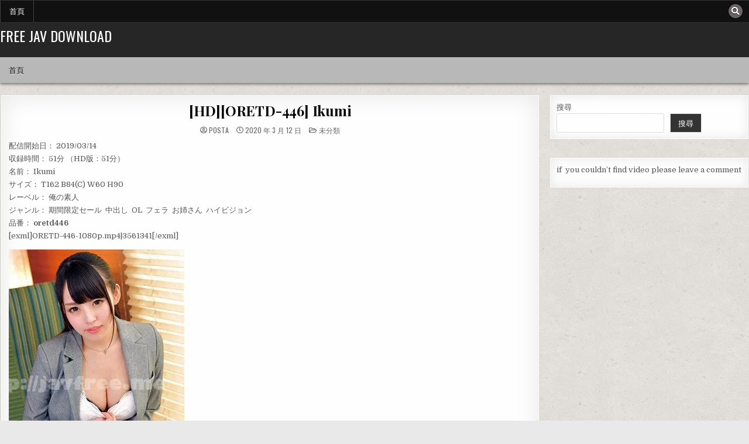

--- FILE ---
content_type: text/html; charset=UTF-8
request_url: http://javsod.com/hdoretd-446-ikumi/
body_size: 15916
content:
<!DOCTYPE html>
<html lang="zh-TW">
<head>
<meta charset="UTF-8">
<meta name="viewport" content="width=device-width, initial-scale=1.0">
<link rel="profile" href="http://gmpg.org/xfn/11">
<style id="jetpack-boost-critical-css">@media all{a,article,blockquote,body,div,em,form,h1,h3,header,html,i,img,label,li,nav,p,span,strong,ul{border:0;font-family:inherit;font-size:100%;font-style:inherit;font-weight:inherit;margin:0;outline:0;padding:0;vertical-align:baseline}html{font-family:sans-serif;font-size:62.5%;overflow-y:scroll;-webkit-text-size-adjust:100%;-ms-text-size-adjust:100%}body{background:#fff;line-height:1}article,header,nav{display:block}ul{list-style:none}blockquote:after,blockquote:before{content:"";content:none}blockquote{quotes:none}a{background-color:transparent}strong{font-weight:700}em,i{font-style:italic}button,input{color:inherit;font:inherit;margin:0}button{overflow:visible}button{text-transform:none}button,input[type=submit]{-webkit-appearance:button}input{line-height:normal}input[type=search]{-webkit-appearance:textfield;-moz-box-sizing:content-box;-webkit-box-sizing:content-box;box-sizing:content-box}input[type=search]::-webkit-search-cancel-button{-webkit-appearance:none}html{-webkit-box-sizing:border-box;-moz-box-sizing:border-box;box-sizing:border-box}*,::after,::before{-webkit-box-sizing:inherit;-moz-box-sizing:inherit;box-sizing:inherit}img{max-width:100%;height:197.717px}.simple-grid-clearfix:after,.simple-grid-clearfix:before{content:" ";display:table}.simple-grid-clearfix:after{clear:both}.screen-reader-text{border:0;clip:rect(1px,1px,1px,1px);-webkit-clip-path:inset(50%);clip-path:inset(50%);height:1px;width:1px;margin:-1px;overflow:hidden;padding:0;position:absolute!important;word-wrap:normal!important}.simple-grid-sr-only{border:0;clip:rect(1px,1px,1px,1px);-webkit-clip-path:inset(50%);clip-path:inset(50%);height:1px;width:1px;margin:-1px;overflow:hidden;padding:0;position:absolute!important;word-wrap:normal!important}body{background:#e9e9e9;font:normal normal 13px Domine,Arial,Helvetica,sans-serif;line-height:1.6;margin:0;padding:0}body,button,input{color:#555}button,input{font-family:inherit;font-size:inherit}button{max-width:100%}a{color:#666;text-decoration:none}h1{font:normal bold 32px"Playfair Display",Arial,sans-serif}h3{font:normal bold 24px"Playfair Display",Arial,sans-serif}h1,h3{clear:both;line-height:1;margin:.6em 0}h1,h3{color:#111}h1 a,h3 a{font-weight:inherit}p{margin-bottom:.7em}blockquote{font-size:150%;position:relative;border-left:none;text-align:center;padding:0 20px;margin:10px 0}blockquote:before{width:100%;text-align:right;position:relative;left:-20px;display:inline-block;-moz-transform:rotate(180deg);-webkit-transform:rotate(180deg);-o-transform:rotate(180deg);-ms-transform:rotate(180deg);transform:rotate(180deg);padding:8px 8px 8px 8px}blockquote:after{text-align:right;width:100%;position:relative;top:6px;right:-20px;display:inline-block;padding:8px}blockquote:after,blockquote:before{content:"";font-family:"Font Awesome 5 Free";font-weight:900;text-decoration:none;vertical-align:top;-moz-osx-font-smoothing:grayscale;-webkit-font-smoothing:antialiased;display:inline-block;font-style:normal;font-variant:normal;text-rendering:auto;font-size:1.2em;line-height:1;color:#ddd}blockquote p{margin:0!important;font-family:inherit;line-height:1.7}ul{margin:0 0 1.5em 2em}ul{list-style:disc}img{height:auto;max-width:100%}img{max-width:100%;height:auto}button,input{font-size:100%;margin:0;vertical-align:baseline}button,input[type=submit]{border:1px solid #e6e6e6;-webkit-border-radius:0;-moz-border-radius:0;border-radius:0;background:#333;color:#fff;-webkit-appearance:button;font:normal normal 13px Oswald,Arial,Helvetica,sans-serif;line-height:1;padding:.7em 1em .7em;text-transform:uppercase}input[type=search]{-webkit-appearance:textfield;box-sizing:content-box}input[type=search]{color:#666;border:1px solid #ddd;-webkit-border-radius:3px;-moz-border-radius:3px;border-radius:3px}input[type=search]{padding:5px}.simple-grid-outer-wrapper:after,.simple-grid-outer-wrapper:before{content:" ";display:table}.simple-grid-outer-wrapper:after{clear:both}.simple-grid-outer-wrapper{position:relative;max-width:1450px;width:100%;margin:0 auto;padding:0}.simple-grid-container:after,.simple-grid-container:before{content:" ";display:table}.simple-grid-container:after{clear:both}#simple-grid-wrapper{position:relative;margin:0 auto}.simple-grid-content-wrapper{position:relative;padding:0;word-wrap:break-word;display:-webkit-box;display:-webkit-flex;display:-ms-flexbox;display:flex;-webkit-box-orient:horizontal;-webkit-box-direction:normal;-webkit-flex-direction:row;-ms-flex-direction:row;flex-direction:row;-webkit-box-pack:justify;-webkit-justify-content:space-between;-ms-flex-pack:justify;justify-content:space-between;-webkit-box-align:stretch;-webkit-align-items:stretch;-ms-flex-align:stretch;align-items:stretch;-webkit-flex-wrap:wrap;-ms-flex-wrap:wrap;flex-wrap:wrap;-webkit-align-content:stretch;-ms-flex-line-pack:stretch;align-content:stretch}.simple-grid-main-wrapper{position:relative;width:72%;margin:0;padding:0;float:left;word-wrap:break-word;overflow:hidden;-webkit-box-flex:0;-webkit-flex:0 0 72%;-moz-box-flex:0;-ms-flex:0 0 72%;flex:0 0 72%;max-width:72%;-webkit-box-ordinal-group:1;-webkit-order:0;-moz-box-ordinal-group:1;-ms-flex-order:0;order:0}.simple-grid-sidebar-one-wrapper{position:relative;width:27.8%;margin:0;padding:0;float:left;word-wrap:break-word;overflow:hidden;-webkit-box-flex:0;-webkit-flex:0 0 27.8%;-moz-box-flex:0;-ms-flex:0 0 27.8%;flex:0 0 27.8%;max-width:27.8%;-webkit-box-ordinal-group:2;-webkit-order:1;-moz-box-ordinal-group:2;-ms-flex-order:1;order:1}.simple-grid-main-wrapper-inside{padding:20px 0 20px 0}.simple-grid-sidebar-one-wrapper-inside{padding:20px 0 20px 15px}.simple-grid-layout-c-s1 .simple-grid-main-wrapper{width:72%;-webkit-box-flex:0;-webkit-flex:0 0 72%;-ms-flex:0 0 72%;flex:0 0 72%;max-width:72%;-webkit-box-ordinal-group:1;-webkit-order:0;-ms-flex-order:0;order:0}.simple-grid-layout-c-s1 .simple-grid-sidebar-one-wrapper{width:27.8%;-webkit-box-flex:0;-webkit-flex:0 0 27.8%;-ms-flex:0 0 27.8%;flex:0 0 27.8%;max-width:27.8%;-webkit-box-ordinal-group:2;-webkit-order:1;-ms-flex-order:1;order:1}.simple-grid-layout-c-s1 .simple-grid-main-wrapper-inside{padding:20px 0 20px 0}.simple-grid-layout-c-s1 .simple-grid-sidebar-one-wrapper-inside{padding:20px 0 20px 15px}@media only screen and (max-width:1276px){.simple-grid-outer-wrapper{width:98%}}@media only screen and (max-width:960px){.simple-grid-outer-wrapper{width:95%}.simple-grid-main-wrapper{width:100%;float:none;-webkit-box-flex:0;-webkit-flex:0 0 100%;-ms-flex:0 0 100%;flex:0 0 100%;max-width:100%;-webkit-box-ordinal-group:1;-webkit-order:0;-ms-flex-order:0;order:0}.simple-grid-sidebar-one-wrapper{width:100%;float:none;-webkit-box-flex:0;-webkit-flex:0 0 100%;-ms-flex:0 0 100%;flex:0 0 100%;max-width:100%;-webkit-box-ordinal-group:2;-webkit-order:1;-ms-flex-order:1;order:1}.simple-grid-layout-c-s1 .simple-grid-main-wrapper{width:100%;float:none;-webkit-box-flex:0;-webkit-flex:0 0 100%;-ms-flex:0 0 100%;flex:0 0 100%;max-width:100%;-webkit-box-ordinal-group:1;-webkit-order:0;-ms-flex-order:0;order:0}.simple-grid-layout-c-s1 .simple-grid-sidebar-one-wrapper{width:100%;float:none;-webkit-box-flex:0;-webkit-flex:0 0 100%;-ms-flex:0 0 100%;flex:0 0 100%;max-width:100%;-webkit-box-ordinal-group:2;-webkit-order:1;-ms-flex-order:1;order:1}.simple-grid-main-wrapper-inside{padding:20px 0 20px 0!important}.simple-grid-sidebar-one-wrapper-inside{padding:20px 0 20px 0!important}}.simple-grid-site-header{clear:both;margin:0 auto 0;padding:0;border-bottom:none!important;position:relative;z-index:50}.simple-grid-head-content{margin:0 auto;padding:0;position:relative;z-index:98}.simple-grid-header-inside{background:#262626}.simple-grid-header-inside-content{padding:10px}.simple-grid-layout-type-full .simple-grid-header-inside-content{padding-left:0!important;padding-right:0!important}.simple-grid-header-inside-container{display:-webkit-box;display:-webkit-flex;display:-moz-box;display:-ms-flexbox;display:flex;-webkit-box-orient:horizontal;-webkit-box-direction:normal;-webkit-flex-direction:row;-moz-box-orient:horizontal;-moz-box-direction:normal;-ms-flex-direction:row;flex-direction:row;-webkit-box-pack:justify;-webkit-justify-content:space-between;-moz-box-pack:justify;-ms-flex-pack:justify;justify-content:space-between;-webkit-box-align:stretch;-webkit-align-items:stretch;-moz-box-align:stretch;-ms-flex-align:stretch;align-items:stretch;-webkit-flex-wrap:wrap;-ms-flex-wrap:wrap;flex-wrap:wrap;-webkit-align-content:stretch;-ms-flex-line-pack:stretch;align-content:stretch}.simple-grid-logo{float:left;width:40%;-webkit-box-flex:0;-webkit-flex:0 0 40%;-moz-box-flex:0;-ms-flex:0 0 40%;flex:0 0 40%;max-width:40%;-webkit-box-ordinal-group:1;-webkit-order:0;-moz-box-ordinal-group:1;-ms-flex-order:0;order:0;margin:0;text-align:left}.simple-grid-header-banner{float:left;width:59.2%;-webkit-box-flex:0;-webkit-flex:0 0 59.2%;-moz-box-flex:0;-ms-flex:0 0 59.2%;flex:0 0 59.2%;max-width:59.2%;-webkit-box-ordinal-group:2;-webkit-order:1;-moz-box-ordinal-group:2;-ms-flex-order:1;order:1;margin:0;text-align:right}@media only screen and (max-width:1112px){.simple-grid-logo{float:none;width:100%;-webkit-box-flex:0;-webkit-flex:0 0 100%;-moz-box-flex:0;-ms-flex:0 0 100%;flex:0 0 100%;max-width:100%;-webkit-box-ordinal-group:1;-webkit-order:0;-moz-box-ordinal-group:1;-ms-flex-order:0;order:0;text-align:center}.simple-grid-header-banner{float:none;width:100%;-webkit-box-flex:0;-webkit-flex:0 0 100%;-moz-box-flex:0;-ms-flex:0 0 100%;flex:0 0 100%;max-width:100%;-webkit-box-ordinal-group:2;-webkit-order:1;-moz-box-ordinal-group:2;-ms-flex-order:1;order:1;margin:10px 0 0 0;text-align:center}}.simple-grid-site-title{font:normal normal 24px Oswald,Arial,Helvetica,sans-serif;margin:0 0 15px 0;line-height:1!important;color:#fff;text-transform:uppercase}.simple-grid-site-title a{color:#fff;text-decoration:none}.simple-grid-site-description{font:normal normal 12px Oswald,Arial,Helvetica,sans-serif;line-height:1!important;color:#fff;margin:0;text-transform:uppercase}.simple-grid-primary-menu-container-inside{position:relative}.simple-grid-nav-primary:before{content:" ";display:table}.simple-grid-nav-primary:after{clear:both;content:" ";display:table}.simple-grid-nav-primary{float:none;background:#b8b8b8;-webkit-box-shadow:0 2px 5px rgba(0,0,0,.5);-moz-box-shadow:0 2px 5px rgba(0,0,0,.5);box-shadow:0 2px 5px rgba(0,0,0,.5);border-top:1px solid #c5c5c5}.simple-grid-primary-nav-menu{line-height:1;margin:0;padding:0;width:100%;list-style:none;list-style-type:none}.simple-grid-primary-nav-menu li{border-width:0;display:inline-block;margin:0;padding-bottom:0;text-align:left;float:left}.simple-grid-primary-nav-menu a{border:none;color:#000;text-shadow:0 1px 0#fff;display:block;padding:15px;position:relative}.simple-grid-primary-nav-menu a{font:normal normal 13px"Patua One",Arial,Helvetica,sans-serif;line-height:1}.simple-grid-primary-nav-menu>li>a{text-transform:uppercase}.simple-grid-primary-responsive-menu-icon{display:none;margin:0;text-align:left;padding:6px 10px;border:none;background:0 0;text-shadow:inherit;font:normal normal 13px"Patua One",Arial,Helvetica,sans-serif;line-height:24px;text-transform:uppercase;-webkit-border-radius:0;-moz-border-radius:0;border-radius:0;color:#000}.simple-grid-primary-responsive-menu-icon::before{content:"";font-family:"Font Awesome 5 Free";font-size:24px;font-weight:900;text-decoration:none;vertical-align:top;-moz-osx-font-smoothing:grayscale;-webkit-font-smoothing:antialiased;display:inline-block;font-style:normal;font-variant:normal;text-rendering:auto;line-height:1;color:#000;margin:0 6px 0 0}.simple-grid-primary-nav-menu>li>a{border-left:1px solid #eee}.simple-grid-primary-nav-menu>li>a{border-right:1px solid #888}.simple-grid-primary-nav-menu>li:first-of-type>a{border-left:0 solid #eee}.simple-grid-primary-nav-menu>li:last-of-type>a{border-right:0px solid #888}@media only screen and (max-width:1112px){.simple-grid-primary-mobile-menu-active #simple-grid-primary-navigation{margin-left:0;margin-right:0}.simple-grid-primary-mobile-menu-active .simple-grid-primary-nav-menu li{float:none}.simple-grid-primary-mobile-menu-active .simple-grid-primary-nav-menu{text-align:center}.simple-grid-primary-mobile-menu-active .simple-grid-primary-responsive-menu-icon{display:block}}.simple-grid-secondary-menu-container-inside{position:relative}.simple-grid-nav-secondary:before{content:" ";display:table}.simple-grid-nav-secondary:after{clear:both;content:" ";display:table}.simple-grid-nav-secondary{float:none;background:#111;border-top:1px solid #333;border-bottom:1px solid #333}.simple-grid-secondary-nav-menu{line-height:1;margin:0;padding:0;width:100%;list-style:none;list-style-type:none}.simple-grid-secondary-nav-menu li{border-width:0;display:inline-block;margin:0;padding-bottom:0;text-align:left;float:left}.simple-grid-secondary-nav-menu a{border:none;color:#fff;text-shadow:0 1px 0#000;display:block;padding:12px 15px;position:relative}.simple-grid-secondary-nav-menu a{font:normal normal 13px"Patua One",Arial,Helvetica,sans-serif;line-height:1}.simple-grid-secondary-nav-menu>li>a{text-transform:uppercase}.simple-grid-secondary-responsive-menu-icon{display:none;margin:0;text-align:left;padding:8px 10px;border:none;background:0 0;text-shadow:inherit;font:normal normal 13px"Patua One",Arial,Helvetica,sans-serif;line-height:18px;text-transform:uppercase;-webkit-border-radius:0;-moz-border-radius:0;border-radius:0;color:#fff}.simple-grid-secondary-responsive-menu-icon::before{content:"";font-family:"Font Awesome 5 Free";font-size:18px;font-weight:900;text-decoration:none;vertical-align:top;-moz-osx-font-smoothing:grayscale;-webkit-font-smoothing:antialiased;display:inline-block;font-style:normal;font-variant:normal;text-rendering:auto;line-height:1;color:#fff;margin:0 6px 0 0}.simple-grid-secondary-nav-menu>li>a{border-right:1px solid #444}.simple-grid-secondary-nav-menu>li:first-child>a{border-left:1px solid #444}@media only screen and (max-width:1112px){.simple-grid-secondary-mobile-menu-active #simple-grid-secondary-navigation{margin-left:0;margin-right:0}.simple-grid-secondary-mobile-menu-active .simple-grid-secondary-nav-menu li{float:none}.simple-grid-secondary-mobile-menu-active .simple-grid-secondary-nav-menu{text-align:center}.simple-grid-secondary-mobile-menu-active .simple-grid-secondary-responsive-menu-icon{display:block}}.simple-grid-post-singular{position:relative;padding:0!important;margin:0 0 20px 0!important;word-break:normal;word-wrap:break-word;overflow:hidden}.simple-grid-entry-meta-single{margin:10px 0 0 0;text-align:center;color:#666;font:normal normal 12px Oswald,Arial,Helvetica,sans-serif;text-transform:uppercase;line-height:1}.simple-grid-entry-meta-single a{color:#666}.simple-grid-entry-meta-single i{vertical-align:top}.simple-grid-entry-meta-single-cats{margin:0 10px 0 0;display:inline-block}.simple-grid-entry-meta-single-author{margin:0 10px 0 0;display:inline-block}.simple-grid-entry-meta-single-author span.author.vcard{display:inline-block}.simple-grid-entry-meta-single-author a{display:inline-block}.simple-grid-entry-meta-single-date{margin:0 10px 0 0;display:inline-block}.simple-grid-entry-meta-single-comments{margin:0 10px 0 0;display:inline-block}.simple-grid-entry-meta-single-comments a{display:inline-block}.simple-grid-entry-meta-single>span:last-child{margin-right:0}.entry-header{text-shadow:0 1px 0#fff;margin:0 0 10px 0;text-align:center}.entry-header-inside{padding:0}.entry-title{position:relative;font:normal bold 24px"Playfair Display",Arial,Helvetica,sans-serif;color:#000;margin:0 0 15px 0;line-height:1.1;text-align:center;letter-spacing:-.2px;text-transform:none}.entry-title a{color:#000}.entry-content{position:relative;margin:10px 0;line-height:1.7}.entry-content p{margin-bottom:12px}.entry-content p:last-child{margin-bottom:0}.entry-content a{text-decoration:none;color:#409bd4}@media only screen and (max-width:360px){.entry-content{margin-top:5px}}.comment-respond #cancel-comment-reply-link{font-size:14px;font-weight:400;margin-left:1em}.comments-area .comment-reply-title a{color:#000}.simple-grid-sidebar-widget-areas .widget{position:relative;padding:0;margin-bottom:30px;word-break:normal;word-wrap:break-word;overflow:hidden}.simple-grid-widget-box{padding:0;background:#fff;border:1px solid #ddd;-webkit-box-shadow:0 0 20px rgba(0,0,0,.1) inset;-moz-box-shadow:0 0 20px rgba(0,0,0,.1) inset;box-shadow:0 0 20px rgba(0,0,0,.1) inset}.simple-grid-widget-box-inside{position:relative;border:1px solid #fff;padding:10px}.simple-grid-search-form{position:relative}.simple-grid-search-form input{-webkit-box-sizing:border-box;-moz-box-sizing:border-box;box-sizing:border-box}input.simple-grid-search-field{padding:8px 10px;line-height:1;font-size:inherit}input.simple-grid-search-submit{padding:8px 10px;line-height:1;font-size:inherit}.simple-grid-search-overlay{height:100%;width:100%;display:none;position:fixed;z-index:100000;top:0;left:0;background-color:#000;background-color:rgba(0,0,0,.9)}.simple-grid-search-overlay-content{position:relative;top:46%;width:80%;text-align:center;margin-top:30px;margin:auto}.simple-grid-search-overlay .simple-grid-search-closebtn{position:absolute;bottom:20px;right:45px;font-size:60px;color:#fff}.simple-grid-search-overlay button{background:0 0!important;text-shadow:none!important;border:none!important;padding:0!important}.simple-grid-search-overlay-content .simple-grid-search-form{max-width:600px;width:95%;margin:0 auto}.simple-grid-search-overlay-content input.simple-grid-search-field{padding:10px;-webkit-border-radius:0;-moz-border-radius:0;border-radius:0}.simple-grid-search-overlay-content input.simple-grid-search-submit{border:none}input.simple-grid-search-field{border-radius:0;width:100%;border:1px solid #ddd;height:35px}input.simple-grid-search-submit{border-radius:0;position:absolute;top:0;right:0;height:35px;font-family:"Font Awesome 5 Free"!important;font-size:inherit;font-weight:900!important}.simple-grid-social-icons{position:absolute;right:10px;top:6px}.simple-grid-social-icons a{background:#111;color:#fff;margin-right:1px;margin-bottom:3px;font-size:14px!important;line-height:14px!important;display:inline-block;background:0 0;padding:5px;width:24px;height:24px;text-align:center;opacity:1;-webkit-box-shadow:0 0 2px 0#000;-moz-box-shadow:0 0 2px 0#000;box-shadow:0 0 2px 0#000;text-shadow:0 1px 0#000;-webkit-border-radius:50%;-moz-border-radius:50%;border-radius:50%}.simple-grid-social-icons a.simple-grid-social-icon-search{background:#696565;color:#fff}@media only screen and (max-width:1112px){.simple-grid-social-icons{top:4px}}@media only screen and (max-width:560px){.simple-grid-social-icons a{font-size:12px!important;line-height:12px!important;padding:4px;width:20px;height:20px}.simple-grid-social-icons{top:6px;padding-left:80px}}@media only screen and (max-width:400px){.simple-grid-social-icons a{display:none}.simple-grid-social-icons a:nth-last-of-type(-n+8){display:inline-block}}.simple-grid-scroll-top{background:#000;color:#fff;border:1px solid #000;display:block;width:30px;height:30px;opacity:.4;position:fixed;bottom:20px;right:20px;z-index:200;-webkit-border-radius:50%;-moz-border-radius:50%;border-radius:50%;font-size:14px;line-height:1;padding:7px;text-shadow:0 1px 0#000}.simple-grid-box{padding:0;background:#fff;border:1px solid #ddd;-webkit-box-shadow:0 0 40px rgba(0,0,0,.1) inset;-moz-box-shadow:0 0 40px rgba(0,0,0,.1) inset;box-shadow:0 0 40px rgba(0,0,0,.1) inset}.simple-grid-box-inside{position:relative;border:1px solid #fff;padding:12px}}@media all{.far,.fas{-moz-osx-font-smoothing:grayscale;-webkit-font-smoothing:antialiased;display:inline-block;font-style:normal;font-variant:normal;text-rendering:auto;line-height:1}.fa-arrow-up:before{content:""}.fa-clock:before{content:""}.fa-comments:before{content:""}.fa-folder-open:before{content:""}.fa-search:before{content:""}.fa-user-circle:before{content:""}@font-face{font-family:"Font Awesome 5 Free";font-style:normal;font-weight:400;font-display:auto}.far{font-weight:400}@font-face{font-family:"Font Awesome 5 Free";font-style:normal;font-weight:900;font-display:auto}.far,.fas{font-family:"Font Awesome 5 Free"}.fas{font-weight:900}}@media all{@charset "UTF-8";ul{box-sizing:border-box}.wp-block-search__button{margin-left:10px;word-break:normal}:where(.wp-block-search__button){border:1px solid #ccc;padding:6px 10px}.wp-block-search__inside-wrapper{display:flex;flex:auto;flex-wrap:nowrap;max-width:100%}.wp-block-search__label{width:100%}.wp-block-search__input{-webkit-appearance:initial;appearance:none;border:1px solid #949494;flex-grow:1;margin-left:0;margin-right:0;min-width:3rem;padding:8px;text-decoration:unset!important}.entry-content{counter-reset:footnotes}.screen-reader-text{clip:rect(1px,1px,1px,1px);word-wrap:normal!important;border:0;-webkit-clip-path:inset(50%);clip-path:inset(50%);height:1px;margin:-1px;overflow:hidden;padding:0;position:absolute;width:1px}}@media all{@charset "UTF-8";#jp-relatedposts{clear:both;display:none;margin:1em 0;padding-top:1em;position:relative}.jp-relatedposts:after{clear:both;content:"";display:block}#jp-relatedposts h3.jp-relatedposts-headline{display:inline-block;float:left;font-family:inherit;font-size:9pt;font-weight:700;margin:0 0 1em}#jp-relatedposts h3.jp-relatedposts-headline em:before{border-top:1px solid #dcdcde;border-top:1px solid rgba(0,0,0,.2);content:"";display:block;margin-bottom:1em;min-width:30px;width:100%}#jp-relatedposts h3.jp-relatedposts-headline em{font-style:normal;font-weight:700}.screen-reader-text{clip:rect(1px,1px,1px,1px);word-wrap:normal!important;border:0;-webkit-clip-path:inset(50%);clip-path:inset(50%);height:1px;margin:-1px;overflow:hidden;padding:0;position:absolute!important;width:1px}}</style><title>[HD][ORETD-446] Ikumi &#8211; Free JAV Download</title>
<meta name='robots' content='max-image-preview:large' />
<link rel='dns-prefetch' href='//stats.wp.com' />
<link rel='dns-prefetch' href='//fonts.googleapis.com' />
<link rel='dns-prefetch' href='//i0.wp.com' />
<link rel='dns-prefetch' href='//c0.wp.com' />
<link rel="alternate" type="application/rss+xml" title="訂閱《Free JAV Download》&raquo; 資訊提供" href="http://javsod.com/feed/" />
<link rel="alternate" type="application/rss+xml" title="訂閱《Free JAV Download》&raquo; 留言的資訊提供" href="http://javsod.com/comments/feed/" />
<link rel="alternate" title="oEmbed (JSON)" type="application/json+oembed" href="http://javsod.com/wp-json/oembed/1.0/embed?url=http%3A%2F%2Fjavsod.com%2Fhdoretd-446-ikumi%2F" />
<link rel="alternate" title="oEmbed (XML)" type="text/xml+oembed" href="http://javsod.com/wp-json/oembed/1.0/embed?url=http%3A%2F%2Fjavsod.com%2Fhdoretd-446-ikumi%2F&#038;format=xml" />
<style id='wp-img-auto-sizes-contain-inline-css' type='text/css'>
img:is([sizes=auto i],[sizes^="auto," i]){contain-intrinsic-size:3000px 1500px}
/*# sourceURL=wp-img-auto-sizes-contain-inline-css */
</style>
<style id='wp-emoji-styles-inline-css' type='text/css'>

	img.wp-smiley, img.emoji {
		display: inline !important;
		border: none !important;
		box-shadow: none !important;
		height: 1em !important;
		width: 1em !important;
		margin: 0 0.07em !important;
		vertical-align: -0.1em !important;
		background: none !important;
		padding: 0 !important;
	}
/*# sourceURL=wp-emoji-styles-inline-css */
</style>
<style id='wp-block-library-inline-css' type='text/css'>
:root{--wp-block-synced-color:#7a00df;--wp-block-synced-color--rgb:122,0,223;--wp-bound-block-color:var(--wp-block-synced-color);--wp-editor-canvas-background:#ddd;--wp-admin-theme-color:#007cba;--wp-admin-theme-color--rgb:0,124,186;--wp-admin-theme-color-darker-10:#006ba1;--wp-admin-theme-color-darker-10--rgb:0,107,160.5;--wp-admin-theme-color-darker-20:#005a87;--wp-admin-theme-color-darker-20--rgb:0,90,135;--wp-admin-border-width-focus:2px}@media (min-resolution:192dpi){:root{--wp-admin-border-width-focus:1.5px}}.wp-element-button{cursor:pointer}:root .has-very-light-gray-background-color{background-color:#eee}:root .has-very-dark-gray-background-color{background-color:#313131}:root .has-very-light-gray-color{color:#eee}:root .has-very-dark-gray-color{color:#313131}:root .has-vivid-green-cyan-to-vivid-cyan-blue-gradient-background{background:linear-gradient(135deg,#00d084,#0693e3)}:root .has-purple-crush-gradient-background{background:linear-gradient(135deg,#34e2e4,#4721fb 50%,#ab1dfe)}:root .has-hazy-dawn-gradient-background{background:linear-gradient(135deg,#faaca8,#dad0ec)}:root .has-subdued-olive-gradient-background{background:linear-gradient(135deg,#fafae1,#67a671)}:root .has-atomic-cream-gradient-background{background:linear-gradient(135deg,#fdd79a,#004a59)}:root .has-nightshade-gradient-background{background:linear-gradient(135deg,#330968,#31cdcf)}:root .has-midnight-gradient-background{background:linear-gradient(135deg,#020381,#2874fc)}:root{--wp--preset--font-size--normal:16px;--wp--preset--font-size--huge:42px}.has-regular-font-size{font-size:1em}.has-larger-font-size{font-size:2.625em}.has-normal-font-size{font-size:var(--wp--preset--font-size--normal)}.has-huge-font-size{font-size:var(--wp--preset--font-size--huge)}.has-text-align-center{text-align:center}.has-text-align-left{text-align:left}.has-text-align-right{text-align:right}.has-fit-text{white-space:nowrap!important}#end-resizable-editor-section{display:none}.aligncenter{clear:both}.items-justified-left{justify-content:flex-start}.items-justified-center{justify-content:center}.items-justified-right{justify-content:flex-end}.items-justified-space-between{justify-content:space-between}.screen-reader-text{border:0;clip-path:inset(50%);height:1px;margin:-1px;overflow:hidden;padding:0;position:absolute;width:1px;word-wrap:normal!important}.screen-reader-text:focus{background-color:#ddd;clip-path:none;color:#444;display:block;font-size:1em;height:auto;left:5px;line-height:normal;padding:15px 23px 14px;text-decoration:none;top:5px;width:auto;z-index:100000}html :where(.has-border-color){border-style:solid}html :where([style*=border-top-color]){border-top-style:solid}html :where([style*=border-right-color]){border-right-style:solid}html :where([style*=border-bottom-color]){border-bottom-style:solid}html :where([style*=border-left-color]){border-left-style:solid}html :where([style*=border-width]){border-style:solid}html :where([style*=border-top-width]){border-top-style:solid}html :where([style*=border-right-width]){border-right-style:solid}html :where([style*=border-bottom-width]){border-bottom-style:solid}html :where([style*=border-left-width]){border-left-style:solid}html :where(img[class*=wp-image-]){height:auto;max-width:100%}:where(figure){margin:0 0 1em}html :where(.is-position-sticky){--wp-admin--admin-bar--position-offset:var(--wp-admin--admin-bar--height,0px)}@media screen and (max-width:600px){html :where(.is-position-sticky){--wp-admin--admin-bar--position-offset:0px}}

/*# sourceURL=wp-block-library-inline-css */
</style><style id='wp-block-search-inline-css' type='text/css'>
.wp-block-search__button{margin-left:10px;word-break:normal}.wp-block-search__button.has-icon{line-height:0}.wp-block-search__button svg{height:1.25em;min-height:24px;min-width:24px;width:1.25em;fill:currentColor;vertical-align:text-bottom}:where(.wp-block-search__button){border:1px solid #ccc;padding:6px 10px}.wp-block-search__inside-wrapper{display:flex;flex:auto;flex-wrap:nowrap;max-width:100%}.wp-block-search__label{width:100%}.wp-block-search.wp-block-search__button-only .wp-block-search__button{box-sizing:border-box;display:flex;flex-shrink:0;justify-content:center;margin-left:0;max-width:100%}.wp-block-search.wp-block-search__button-only .wp-block-search__inside-wrapper{min-width:0!important;transition-property:width}.wp-block-search.wp-block-search__button-only .wp-block-search__input{flex-basis:100%;transition-duration:.3s}.wp-block-search.wp-block-search__button-only.wp-block-search__searchfield-hidden,.wp-block-search.wp-block-search__button-only.wp-block-search__searchfield-hidden .wp-block-search__inside-wrapper{overflow:hidden}.wp-block-search.wp-block-search__button-only.wp-block-search__searchfield-hidden .wp-block-search__input{border-left-width:0!important;border-right-width:0!important;flex-basis:0;flex-grow:0;margin:0;min-width:0!important;padding-left:0!important;padding-right:0!important;width:0!important}:where(.wp-block-search__input){appearance:none;border:1px solid #949494;flex-grow:1;font-family:inherit;font-size:inherit;font-style:inherit;font-weight:inherit;letter-spacing:inherit;line-height:inherit;margin-left:0;margin-right:0;min-width:3rem;padding:8px;text-decoration:unset!important;text-transform:inherit}:where(.wp-block-search__button-inside .wp-block-search__inside-wrapper){background-color:#fff;border:1px solid #949494;box-sizing:border-box;padding:4px}:where(.wp-block-search__button-inside .wp-block-search__inside-wrapper) .wp-block-search__input{border:none;border-radius:0;padding:0 4px}:where(.wp-block-search__button-inside .wp-block-search__inside-wrapper) .wp-block-search__input:focus{outline:none}:where(.wp-block-search__button-inside .wp-block-search__inside-wrapper) :where(.wp-block-search__button){padding:4px 8px}.wp-block-search.aligncenter .wp-block-search__inside-wrapper{margin:auto}.wp-block[data-align=right] .wp-block-search.wp-block-search__button-only .wp-block-search__inside-wrapper{float:right}
/*# sourceURL=https://c0.wp.com/c/6.9/wp-includes/blocks/search/style.min.css */
</style>
<style id='global-styles-inline-css' type='text/css'>
:root{--wp--preset--aspect-ratio--square: 1;--wp--preset--aspect-ratio--4-3: 4/3;--wp--preset--aspect-ratio--3-4: 3/4;--wp--preset--aspect-ratio--3-2: 3/2;--wp--preset--aspect-ratio--2-3: 2/3;--wp--preset--aspect-ratio--16-9: 16/9;--wp--preset--aspect-ratio--9-16: 9/16;--wp--preset--color--black: #000000;--wp--preset--color--cyan-bluish-gray: #abb8c3;--wp--preset--color--white: #ffffff;--wp--preset--color--pale-pink: #f78da7;--wp--preset--color--vivid-red: #cf2e2e;--wp--preset--color--luminous-vivid-orange: #ff6900;--wp--preset--color--luminous-vivid-amber: #fcb900;--wp--preset--color--light-green-cyan: #7bdcb5;--wp--preset--color--vivid-green-cyan: #00d084;--wp--preset--color--pale-cyan-blue: #8ed1fc;--wp--preset--color--vivid-cyan-blue: #0693e3;--wp--preset--color--vivid-purple: #9b51e0;--wp--preset--gradient--vivid-cyan-blue-to-vivid-purple: linear-gradient(135deg,rgb(6,147,227) 0%,rgb(155,81,224) 100%);--wp--preset--gradient--light-green-cyan-to-vivid-green-cyan: linear-gradient(135deg,rgb(122,220,180) 0%,rgb(0,208,130) 100%);--wp--preset--gradient--luminous-vivid-amber-to-luminous-vivid-orange: linear-gradient(135deg,rgb(252,185,0) 0%,rgb(255,105,0) 100%);--wp--preset--gradient--luminous-vivid-orange-to-vivid-red: linear-gradient(135deg,rgb(255,105,0) 0%,rgb(207,46,46) 100%);--wp--preset--gradient--very-light-gray-to-cyan-bluish-gray: linear-gradient(135deg,rgb(238,238,238) 0%,rgb(169,184,195) 100%);--wp--preset--gradient--cool-to-warm-spectrum: linear-gradient(135deg,rgb(74,234,220) 0%,rgb(151,120,209) 20%,rgb(207,42,186) 40%,rgb(238,44,130) 60%,rgb(251,105,98) 80%,rgb(254,248,76) 100%);--wp--preset--gradient--blush-light-purple: linear-gradient(135deg,rgb(255,206,236) 0%,rgb(152,150,240) 100%);--wp--preset--gradient--blush-bordeaux: linear-gradient(135deg,rgb(254,205,165) 0%,rgb(254,45,45) 50%,rgb(107,0,62) 100%);--wp--preset--gradient--luminous-dusk: linear-gradient(135deg,rgb(255,203,112) 0%,rgb(199,81,192) 50%,rgb(65,88,208) 100%);--wp--preset--gradient--pale-ocean: linear-gradient(135deg,rgb(255,245,203) 0%,rgb(182,227,212) 50%,rgb(51,167,181) 100%);--wp--preset--gradient--electric-grass: linear-gradient(135deg,rgb(202,248,128) 0%,rgb(113,206,126) 100%);--wp--preset--gradient--midnight: linear-gradient(135deg,rgb(2,3,129) 0%,rgb(40,116,252) 100%);--wp--preset--font-size--small: 13px;--wp--preset--font-size--medium: 20px;--wp--preset--font-size--large: 36px;--wp--preset--font-size--x-large: 42px;--wp--preset--spacing--20: 0.44rem;--wp--preset--spacing--30: 0.67rem;--wp--preset--spacing--40: 1rem;--wp--preset--spacing--50: 1.5rem;--wp--preset--spacing--60: 2.25rem;--wp--preset--spacing--70: 3.38rem;--wp--preset--spacing--80: 5.06rem;--wp--preset--shadow--natural: 6px 6px 9px rgba(0, 0, 0, 0.2);--wp--preset--shadow--deep: 12px 12px 50px rgba(0, 0, 0, 0.4);--wp--preset--shadow--sharp: 6px 6px 0px rgba(0, 0, 0, 0.2);--wp--preset--shadow--outlined: 6px 6px 0px -3px rgb(255, 255, 255), 6px 6px rgb(0, 0, 0);--wp--preset--shadow--crisp: 6px 6px 0px rgb(0, 0, 0);}:where(.is-layout-flex){gap: 0.5em;}:where(.is-layout-grid){gap: 0.5em;}body .is-layout-flex{display: flex;}.is-layout-flex{flex-wrap: wrap;align-items: center;}.is-layout-flex > :is(*, div){margin: 0;}body .is-layout-grid{display: grid;}.is-layout-grid > :is(*, div){margin: 0;}:where(.wp-block-columns.is-layout-flex){gap: 2em;}:where(.wp-block-columns.is-layout-grid){gap: 2em;}:where(.wp-block-post-template.is-layout-flex){gap: 1.25em;}:where(.wp-block-post-template.is-layout-grid){gap: 1.25em;}.has-black-color{color: var(--wp--preset--color--black) !important;}.has-cyan-bluish-gray-color{color: var(--wp--preset--color--cyan-bluish-gray) !important;}.has-white-color{color: var(--wp--preset--color--white) !important;}.has-pale-pink-color{color: var(--wp--preset--color--pale-pink) !important;}.has-vivid-red-color{color: var(--wp--preset--color--vivid-red) !important;}.has-luminous-vivid-orange-color{color: var(--wp--preset--color--luminous-vivid-orange) !important;}.has-luminous-vivid-amber-color{color: var(--wp--preset--color--luminous-vivid-amber) !important;}.has-light-green-cyan-color{color: var(--wp--preset--color--light-green-cyan) !important;}.has-vivid-green-cyan-color{color: var(--wp--preset--color--vivid-green-cyan) !important;}.has-pale-cyan-blue-color{color: var(--wp--preset--color--pale-cyan-blue) !important;}.has-vivid-cyan-blue-color{color: var(--wp--preset--color--vivid-cyan-blue) !important;}.has-vivid-purple-color{color: var(--wp--preset--color--vivid-purple) !important;}.has-black-background-color{background-color: var(--wp--preset--color--black) !important;}.has-cyan-bluish-gray-background-color{background-color: var(--wp--preset--color--cyan-bluish-gray) !important;}.has-white-background-color{background-color: var(--wp--preset--color--white) !important;}.has-pale-pink-background-color{background-color: var(--wp--preset--color--pale-pink) !important;}.has-vivid-red-background-color{background-color: var(--wp--preset--color--vivid-red) !important;}.has-luminous-vivid-orange-background-color{background-color: var(--wp--preset--color--luminous-vivid-orange) !important;}.has-luminous-vivid-amber-background-color{background-color: var(--wp--preset--color--luminous-vivid-amber) !important;}.has-light-green-cyan-background-color{background-color: var(--wp--preset--color--light-green-cyan) !important;}.has-vivid-green-cyan-background-color{background-color: var(--wp--preset--color--vivid-green-cyan) !important;}.has-pale-cyan-blue-background-color{background-color: var(--wp--preset--color--pale-cyan-blue) !important;}.has-vivid-cyan-blue-background-color{background-color: var(--wp--preset--color--vivid-cyan-blue) !important;}.has-vivid-purple-background-color{background-color: var(--wp--preset--color--vivid-purple) !important;}.has-black-border-color{border-color: var(--wp--preset--color--black) !important;}.has-cyan-bluish-gray-border-color{border-color: var(--wp--preset--color--cyan-bluish-gray) !important;}.has-white-border-color{border-color: var(--wp--preset--color--white) !important;}.has-pale-pink-border-color{border-color: var(--wp--preset--color--pale-pink) !important;}.has-vivid-red-border-color{border-color: var(--wp--preset--color--vivid-red) !important;}.has-luminous-vivid-orange-border-color{border-color: var(--wp--preset--color--luminous-vivid-orange) !important;}.has-luminous-vivid-amber-border-color{border-color: var(--wp--preset--color--luminous-vivid-amber) !important;}.has-light-green-cyan-border-color{border-color: var(--wp--preset--color--light-green-cyan) !important;}.has-vivid-green-cyan-border-color{border-color: var(--wp--preset--color--vivid-green-cyan) !important;}.has-pale-cyan-blue-border-color{border-color: var(--wp--preset--color--pale-cyan-blue) !important;}.has-vivid-cyan-blue-border-color{border-color: var(--wp--preset--color--vivid-cyan-blue) !important;}.has-vivid-purple-border-color{border-color: var(--wp--preset--color--vivid-purple) !important;}.has-vivid-cyan-blue-to-vivid-purple-gradient-background{background: var(--wp--preset--gradient--vivid-cyan-blue-to-vivid-purple) !important;}.has-light-green-cyan-to-vivid-green-cyan-gradient-background{background: var(--wp--preset--gradient--light-green-cyan-to-vivid-green-cyan) !important;}.has-luminous-vivid-amber-to-luminous-vivid-orange-gradient-background{background: var(--wp--preset--gradient--luminous-vivid-amber-to-luminous-vivid-orange) !important;}.has-luminous-vivid-orange-to-vivid-red-gradient-background{background: var(--wp--preset--gradient--luminous-vivid-orange-to-vivid-red) !important;}.has-very-light-gray-to-cyan-bluish-gray-gradient-background{background: var(--wp--preset--gradient--very-light-gray-to-cyan-bluish-gray) !important;}.has-cool-to-warm-spectrum-gradient-background{background: var(--wp--preset--gradient--cool-to-warm-spectrum) !important;}.has-blush-light-purple-gradient-background{background: var(--wp--preset--gradient--blush-light-purple) !important;}.has-blush-bordeaux-gradient-background{background: var(--wp--preset--gradient--blush-bordeaux) !important;}.has-luminous-dusk-gradient-background{background: var(--wp--preset--gradient--luminous-dusk) !important;}.has-pale-ocean-gradient-background{background: var(--wp--preset--gradient--pale-ocean) !important;}.has-electric-grass-gradient-background{background: var(--wp--preset--gradient--electric-grass) !important;}.has-midnight-gradient-background{background: var(--wp--preset--gradient--midnight) !important;}.has-small-font-size{font-size: var(--wp--preset--font-size--small) !important;}.has-medium-font-size{font-size: var(--wp--preset--font-size--medium) !important;}.has-large-font-size{font-size: var(--wp--preset--font-size--large) !important;}.has-x-large-font-size{font-size: var(--wp--preset--font-size--x-large) !important;}
/*# sourceURL=global-styles-inline-css */
</style>

<style id='classic-theme-styles-inline-css' type='text/css'>
/*! This file is auto-generated */
.wp-block-button__link{color:#fff;background-color:#32373c;border-radius:9999px;box-shadow:none;text-decoration:none;padding:calc(.667em + 2px) calc(1.333em + 2px);font-size:1.125em}.wp-block-file__button{background:#32373c;color:#fff;text-decoration:none}
/*# sourceURL=/wp-includes/css/classic-themes.min.css */
</style>
<noscript><link rel='stylesheet' id='simple-grid-maincss-css' href='http://javsod.com/wp-content/themes/simple-grid/style.css' type='text/css' media='all' />
</noscript><link rel='stylesheet' id='simple-grid-maincss-css' href='http://javsod.com/wp-content/themes/simple-grid/style.css' type='text/css' media="not all" data-media="all" onload="this.media=this.dataset.media; delete this.dataset.media; this.removeAttribute( 'onload' );" />
<noscript><link rel='stylesheet' id='fontawesome-css' href='http://javsod.com/wp-content/themes/simple-grid/assets/css/all.min.css' type='text/css' media='all' />
</noscript><link rel='stylesheet' id='fontawesome-css' href='http://javsod.com/wp-content/themes/simple-grid/assets/css/all.min.css' type='text/css' media="not all" data-media="all" onload="this.media=this.dataset.media; delete this.dataset.media; this.removeAttribute( 'onload' );" />
<noscript><link rel='stylesheet' id='simple-grid-webfont-css' href='//fonts.googleapis.com/css?family=Playfair+Display:400,400i,700,700i|Domine:400,700|Oswald:400,700|Patua+One|Merriweather:400,400i,700,700i&#038;display=swap' type='text/css' media='all' />
</noscript><link rel='stylesheet' id='simple-grid-webfont-css' href='//fonts.googleapis.com/css?family=Playfair+Display:400,400i,700,700i|Domine:400,700|Oswald:400,700|Patua+One|Merriweather:400,400i,700,700i&#038;display=swap' type='text/css' media="not all" data-media="all" onload="this.media=this.dataset.media; delete this.dataset.media; this.removeAttribute( 'onload' );" />
<noscript><link rel='stylesheet' id='jetpack_css-css' href='https://c0.wp.com/p/jetpack/13.7.1/css/jetpack.css' type='text/css' media='all' />
</noscript><link rel='stylesheet' id='jetpack_css-css' href='https://c0.wp.com/p/jetpack/13.7.1/css/jetpack.css' type='text/css' media="not all" data-media="all" onload="this.media=this.dataset.media; delete this.dataset.media; this.removeAttribute( 'onload' );" />




<link rel="https://api.w.org/" href="http://javsod.com/wp-json/" /><link rel="alternate" title="JSON" type="application/json" href="http://javsod.com/wp-json/wp/v2/posts/2954" /><link rel="EditURI" type="application/rsd+xml" title="RSD" href="http://javsod.com/xmlrpc.php?rsd" />
<meta name="generator" content="WordPress 6.9" />
<link rel="canonical" href="http://javsod.com/hdoretd-446-ikumi/" />
<link rel='shortlink' href='http://javsod.com/?p=2954' />
	<style>img#wpstats{display:none}</style>
		    <style type="text/css">
            .simple-grid-site-title, .simple-grid-site-title a, .simple-grid-site-description {color: #ffffff;}
        </style>
    <style type="text/css" id="custom-background-css">
body.custom-background { background-image: url("http://javsod.com/wp-content/themes/simple-grid/assets/images/background.png"); background-position: left top; background-size: auto; background-repeat: repeat; background-attachment: fixed; }
</style>
	</head>

<body class="wp-singular post-template-default single single-post postid-2954 single-format-standard custom-background wp-theme-simple-grid simple-grid-animated simple-grid-fadein simple-grid-group-blog simple-grid-theme-is-active simple-grid-layout-type-full simple-grid-masonry-inactive simple-grid-float-grid simple-grid-responsive-grid-details simple-grid-layout-c-s1 simple-grid-header-banner-active simple-grid-logo-above-title simple-grid-primary-menu-active simple-grid-primary-mobile-menu-active simple-grid-secondary-menu-active simple-grid-secondary-mobile-menu-active simple-grid-secondary-social-icons" id="simple-grid-site-body" itemscope="itemscope" itemtype="http://schema.org/WebPage">
<a class="skip-link screen-reader-text" href="#simple-grid-content-wrapper">Skip to content</a>


<div class="simple-grid-container simple-grid-secondary-menu-container simple-grid-clearfix">
<div class="simple-grid-secondary-menu-container-inside simple-grid-clearfix">
<nav class="simple-grid-nav-secondary" id="simple-grid-secondary-navigation" itemscope="itemscope" itemtype="http://schema.org/SiteNavigationElement" role="navigation" aria-label="Secondary Menu">
<div class="simple-grid-outer-wrapper">
<button class="simple-grid-secondary-responsive-menu-icon" aria-controls="simple-grid-menu-secondary-navigation" aria-expanded="false">Menu</button>
<ul id="simple-grid-menu-secondary-navigation" class="simple-grid-secondary-nav-menu simple-grid-menu-secondary"><li ><a href="http://javsod.com/">首頁</a></li></ul>            
<div class='simple-grid-social-icons'>
                                                                                                                                                                                                                                                                        <a href="#" class="simple-grid-social-icon-search" aria-label="Search Button"><i class="fas fa-search" aria-hidden="true" title="Search"></i></a></div>

        <div id="simple-grid-search-overlay-wrap" class="simple-grid-search-overlay">
          <div class="simple-grid-search-overlay-content">
            
<form role="search" method="get" class="simple-grid-search-form" action="http://javsod.com/">
<label>
    <span class="simple-grid-sr-only">Search for:</span>
    <input type="search" class="simple-grid-search-field" placeholder="Search &hellip;" value="" name="s" />
</label>
<input type="submit" class="simple-grid-search-submit" value="&#xf002;" />
</form>          </div>
          <button class="simple-grid-search-closebtn" aria-label="Close Search" title="Close Search">&#xD7;</button>
        </div>
    </div>
</nav>
</div>
</div>

<div class="simple-grid-site-header simple-grid-container" id="simple-grid-header" itemscope="itemscope" itemtype="http://schema.org/WPHeader" role="banner">
<div class="simple-grid-head-content simple-grid-clearfix" id="simple-grid-head-content">

<div class="simple-grid-header-inside simple-grid-clearfix">
<div class="simple-grid-header-inside-content simple-grid-clearfix">
<div class="simple-grid-outer-wrapper">
<div class="simple-grid-header-inside-container">

<div class="simple-grid-logo">
    <div class="site-branding">
                  <p class="simple-grid-site-title"><a href="http://javsod.com/" rel="home">Free JAV Download</a></p>
            <p class="simple-grid-site-description"></p>        </div>
</div>

<div class="simple-grid-header-banner">
</div>

</div>
</div>
</div>
</div>

</div><!--/#simple-grid-head-content -->
</div><!--/#simple-grid-header -->


<div class="simple-grid-container simple-grid-primary-menu-container simple-grid-clearfix">
<div class="simple-grid-primary-menu-container-inside simple-grid-clearfix">
<nav class="simple-grid-nav-primary" id="simple-grid-primary-navigation" itemscope="itemscope" itemtype="http://schema.org/SiteNavigationElement" role="navigation" aria-label="Primary Menu">
<div class="simple-grid-outer-wrapper">
<button class="simple-grid-primary-responsive-menu-icon" aria-controls="simple-grid-menu-primary-navigation" aria-expanded="false">Menu</button>
<ul id="simple-grid-menu-primary-navigation" class="simple-grid-primary-nav-menu simple-grid-menu-primary"><li ><a href="http://javsod.com/">首頁</a></li></ul></div>
</nav>
</div>
</div>




<div class="simple-grid-outer-wrapper" id="simple-grid-wrapper-outside">

<div class="simple-grid-container simple-grid-clearfix" id="simple-grid-wrapper">
<div class="simple-grid-content-wrapper simple-grid-clearfix" id="simple-grid-content-wrapper">
<div class="simple-grid-main-wrapper simple-grid-clearfix" id="simple-grid-main-wrapper" itemscope="itemscope" itemtype="http://schema.org/Blog" role="main">
<div class="theiaStickySidebar">
<div class="simple-grid-main-wrapper-inside simple-grid-clearfix">




<div class="simple-grid-posts-wrapper" id="simple-grid-posts-wrapper">



<article id="post-2954" class="simple-grid-post-singular simple-grid-box post-2954 post type-post status-publish format-standard hentry category-uncategorized wpcat-1-id">
<div class="simple-grid-box-inside">

    
        <header class="entry-header">
    <div class="entry-header-inside simple-grid-clearfix">
                    <h1 class="post-title entry-title"><a href="http://javsod.com/hdoretd-446-ikumi/" rel="bookmark">[HD][ORETD-446] Ikumi</a></h1>        
                    <div class="simple-grid-entry-meta-single">
    <span class="simple-grid-entry-meta-single-author"><i class="far fa-user-circle" aria-hidden="true"></i>&nbsp;<span class="author vcard" itemscope="itemscope" itemtype="http://schema.org/Person" itemprop="author"><a class="url fn n" href="http://javsod.com/author/posta/">posta</a></span></span>    <span class="simple-grid-entry-meta-single-date"><i class="far fa-clock" aria-hidden="true"></i>&nbsp;2020 年 3 月 12 日</span>        <span class="simple-grid-entry-meta-single-cats"><i class="far fa-folder-open" aria-hidden="true"></i>&nbsp;<span class="simple-grid-sr-only">Posted in </span><a href="http://javsod.com/category/uncategorized/" rel="category tag">未分類</a></span>        </div>
        </div>
    </header><!-- .entry-header -->
    
    
    <div class="entry-content simple-grid-clearfix">
            <p>配信開始日： 2019/03/14<br />
収録時間： 51分 （HD版：51分）<br />
名前： Ikumi<br />
サイズ： T162 B84(C) W60 H90<br />
レーベル： 俺の素人<br />
ジャンル： 期間限定セール  中出し  OL  フェラ  お姉さん  ハイビジョン<br />
品番： <strong>oretd446</strong><br />
[exml]ORETD-446-1080p.mp4|3561341[/exml]</p>
<p>
<img decoding="async" src="https://i0.wp.com/cf.javfree.me/HLIC/ORETD-446.jpg?w=872&#038;ssl=1" alt="[HD][ORETD-446] Ikumi" data-recalc-dims="1"/><br />
<img decoding="async" src="https://i0.wp.com/cf.javfree.me/HLIC/ORETD-446-1080p.jpeg?w=872&#038;ssl=1" alt="[HD][ORETD-446] Ikumi" data-recalc-dims="1"/><br />
<img decoding="async" src="https://i0.wp.com/cf.javfree.me/HLIC/ORETD-446-001.jpg?w=872&#038;ssl=1" alt="[HD][ORETD-446] Ikumi" data-recalc-dims="1"/><br />
<img decoding="async" src="https://i0.wp.com/cf.javfree.me/HLIC/ORETD-446-002.jpg?w=872&#038;ssl=1" alt="[HD][ORETD-446] Ikumi" data-recalc-dims="1"/><br />
<img decoding="async" src="https://i0.wp.com/cf.javfree.me/HLIC/ORETD-446-003.jpg?w=872&#038;ssl=1" alt="[HD][ORETD-446] Ikumi" data-recalc-dims="1"/><br />
<img decoding="async" src="https://i0.wp.com/cf.javfree.me/HLIC/ORETD-446-004.jpg?w=872&#038;ssl=1" alt="[HD][ORETD-446] Ikumi" data-recalc-dims="1"/><br />
<img decoding="async" src="https://i0.wp.com/cf.javfree.me/HLIC/ORETD-446-005.jpg?w=872&#038;ssl=1" alt="[HD][ORETD-446] Ikumi" data-recalc-dims="1"/></p>

<div id='jp-relatedposts' class='jp-relatedposts' >
	<h3 class="jp-relatedposts-headline"><em>相關</em></h3>
</div>    </div><!-- .entry-content -->

    
    
            <div class="simple-grid-author-bio">
            <div class="simple-grid-author-bio-inside">
            <div class="simple-grid-author-bio-top">
            <span class="simple-grid-author-bio-gravatar">
                <img alt='' src='https://secure.gravatar.com/avatar/38cda29d115ab2b38c8a3b1ff78cc82e2984e7898748169ea90b5e7f070ff214?s=80&#038;d=mm&#038;r=g' class='avatar avatar-80 photo' height='80' width='80' />
            </span>
            <div class="simple-grid-author-bio-text">
                <div class="simple-grid-author-bio-name">Author: <span>posta</span></div><div class="simple-grid-author-bio-text-description"></div>
            </div>
            </div>
            </div>
            </div>
        
            
</div>
</article>


	<nav class="navigation post-navigation" aria-label="文章">
		<h2 class="screen-reader-text">文章導覽</h2>
		<div class="nav-links"><div class="nav-previous"><a href="http://javsod.com/mkbd-s27mkd-s27-kirari-27-%e9%85%94%e3%81%a3%e3%81%a6%e7%99%ba%e6%83%85%e3%81%97%e3%81%9f%e5%a5%b3%e5%b0%86%ef%bd%9e-%e5%8c%97%e5%b7%9d%e3%81%bf%e3%81%aa%e3%81%bf/" rel="prev">[MKBD-S27][MKD-S27] KIRARI 27 ~酔って発情した女将～ : 北川みなみ &rarr;</a></div><div class="nav-next"><a href="http://javsod.com/hdjul-017-%e6%9c%88%e3%83%bb%e6%b0%b4%e3%83%bb%e9%87%91%e3%81%ae%e3%82%b4%e3%83%9f%e3%81%ae%e6%97%a5%e3%81%ae%e6%9c%9d%e3%80%81%e5%a4%ab%e3%81%ab%e5%86%85%e7%b7%92%e3%81%a7%e6%99%82%e7%9f%ad/" rel="next">&larr; [HD][JUL-017] 月・水・金のゴミの日の朝、夫に内緒で時短中出しされる人妻 友田真希</a></div></div>
	</nav>
<div class="clear"></div>
</div><!--/#simple-grid-posts-wrapper -->




</div>
</div>
</div><!-- /#simple-grid-main-wrapper -->



<div class="simple-grid-sidebar-one-wrapper simple-grid-sidebar-widget-areas simple-grid-clearfix" id="simple-grid-sidebar-one-wrapper" itemscope="itemscope" itemtype="http://schema.org/WPSideBar" role="complementary">
<div class="theiaStickySidebar">
<div class="simple-grid-sidebar-one-wrapper-inside simple-grid-clearfix">

<div id="block-2" class="simple-grid-side-widget widget simple-grid-widget-box widget_block widget_search"><div class="simple-grid-widget-box-inside"><form role="search" method="get" action="http://javsod.com/" class="wp-block-search__button-outside wp-block-search__text-button wp-block-search"    ><label class="wp-block-search__label" for="wp-block-search__input-1" >搜尋</label><div class="wp-block-search__inside-wrapper" ><input class="wp-block-search__input" id="wp-block-search__input-1" placeholder="" value="" type="search" name="s" required /><button aria-label="搜尋" class="wp-block-search__button wp-element-button" type="submit" >搜尋</button></div></form></div></div><div id="text-2" class="simple-grid-side-widget widget simple-grid-widget-box widget_text"><div class="simple-grid-widget-box-inside">			<div class="textwidget"><p>if  you couldn&#8217;t find video please leave a comment</p>
</div>
		</div></div>
</div>
</div>
</div><!-- /#simple-grid-sidebar-one-wrapper-->



</div>

</div><!--/#simple-grid-content-wrapper -->
</div><!--/#simple-grid-wrapper -->






<div class='simple-grid-clearfix' id='simple-grid-copyright-area'>
<div class='simple-grid-copyright-area-inside simple-grid-container'>
<div class="simple-grid-outer-wrapper">

<div class='simple-grid-copyright-area-inside-content simple-grid-clearfix'>
  <p class='simple-grid-copyright'>Copyright &copy; 2026 Free JAV Download</p>
<p class='simple-grid-credit'><a href="https://themesdna.com/">Design by ThemesDNA.com</a></p>
</div>

</div>
</div>
</div><!--/#simple-grid-copyright-area -->


<button class="simple-grid-scroll-top" title="Scroll to Top"><i class="fas fa-arrow-up" aria-hidden="true"></i><span class="simple-grid-sr-only">Scroll to Top</span></button>


		
		











<script data-jetpack-boost="ignore" id="wp-emoji-settings" type="application/json">
{"baseUrl":"https://s.w.org/images/core/emoji/17.0.2/72x72/","ext":".png","svgUrl":"https://s.w.org/images/core/emoji/17.0.2/svg/","svgExt":".svg","source":{"concatemoji":"http://javsod.com/wp-includes/js/wp-emoji-release.min.js?ver=6.9"}}
</script>

<script type="text/javascript" id="jetpack_related-posts-js-extra">
/* <![CDATA[ */
var related_posts_js_options = {"post_heading":"h4"};
//# sourceURL=jetpack_related-posts-js-extra
/* ]]> */
</script><script type="text/javascript" src="https://c0.wp.com/p/jetpack/13.7.1/_inc/build/related-posts/related-posts.min.js" id="jetpack_related-posts-js"></script><script type="text/javascript" src="https://c0.wp.com/c/6.9/wp-includes/js/jquery/jquery.min.js" id="jquery-core-js"></script><script type="text/javascript" src="https://c0.wp.com/c/6.9/wp-includes/js/jquery/jquery-migrate.min.js" id="jquery-migrate-js"></script><script type="speculationrules">
{"prefetch":[{"source":"document","where":{"and":[{"href_matches":"/*"},{"not":{"href_matches":["/wp-*.php","/wp-admin/*","/wp-content/uploads/*","/wp-content/*","/wp-content/plugins/*","/wp-content/themes/simple-grid/*","/*\\?(.+)"]}},{"not":{"selector_matches":"a[rel~=\"nofollow\"]"}},{"not":{"selector_matches":".no-prefetch, .no-prefetch a"}}]},"eagerness":"conservative"}]}
</script><script>window.addEventListener( 'load', function() {
				document.querySelectorAll( 'link' ).forEach( function( e ) {'not all' === e.media && e.dataset.media && ( e.media = e.dataset.media, delete e.dataset.media );} );
				var e = document.getElementById( 'jetpack-boost-critical-css' );
				e && ( e.media = 'not all' );
			} );</script><script type="text/javascript" src="http://javsod.com/wp-content/themes/simple-grid/assets/js/jquery.fitvids.min.js" id="fitvids-js"></script><script type="text/javascript" src="http://javsod.com/wp-content/themes/simple-grid/assets/js/ResizeSensor.min.js" id="ResizeSensor-js"></script><script type="text/javascript" src="http://javsod.com/wp-content/themes/simple-grid/assets/js/theia-sticky-sidebar.min.js" id="theia-sticky-sidebar-js"></script><script type="text/javascript" src="http://javsod.com/wp-content/themes/simple-grid/assets/js/navigation.js" id="simple-grid-navigation-js"></script><script type="text/javascript" src="http://javsod.com/wp-content/themes/simple-grid/assets/js/skip-link-focus-fix.js" id="simple-grid-skip-link-focus-fix-js"></script><script type="text/javascript" src="https://c0.wp.com/c/6.9/wp-includes/js/imagesloaded.min.js" id="imagesloaded-js"></script><script type="text/javascript" id="simple-grid-customjs-js-extra">
/* <![CDATA[ */
var simple_grid_ajax_object = {"ajaxurl":"http://javsod.com/wp-admin/admin-ajax.php","primary_menu_active":"1","secondary_menu_active":"1","primary_mobile_menu_active":"1","secondary_mobile_menu_active":"1","sticky_menu_active":"1","sticky_mobile_menu_active":"","sticky_sidebar_active":"1","columnwidth":".simple-grid-5-col-sizer","gutter":".simple-grid-5-col-gutter"};
//# sourceURL=simple-grid-customjs-js-extra
/* ]]> */
</script><script type="text/javascript" src="http://javsod.com/wp-content/themes/simple-grid/assets/js/custom.js" id="simple-grid-customjs-js"></script><script type="text/javascript" id="simple-grid-html5shiv-js-js-extra">
/* <![CDATA[ */
var simple_grid_custom_script_vars = {"elements_name":"abbr article aside audio bdi canvas data datalist details dialog figcaption figure footer header hgroup main mark meter nav output picture progress section summary template time video"};
//# sourceURL=simple-grid-html5shiv-js-js-extra
/* ]]> */
</script><script type="text/javascript" src="http://javsod.com/wp-content/themes/simple-grid/assets/js/html5shiv.js" id="simple-grid-html5shiv-js-js"></script><script type="text/javascript" src="https://stats.wp.com/e-202604.js" id="jetpack-stats-js" data-wp-strategy="defer"></script><script type="text/javascript" id="jetpack-stats-js-after">
/* <![CDATA[ */
_stq = window._stq || [];
_stq.push([ "view", JSON.parse("{\"v\":\"ext\",\"blog\":\"227494645\",\"post\":\"2954\",\"tz\":\"8\",\"srv\":\"javsod.com\",\"j\":\"1:13.7.1\"}") ]);
_stq.push([ "clickTrackerInit", "227494645", "2954" ]);
//# sourceURL=jetpack-stats-js-after
/* ]]> */
</script><script type="module">
/* <![CDATA[ */
/*! This file is auto-generated */
const a=JSON.parse(document.getElementById("wp-emoji-settings").textContent),o=(window._wpemojiSettings=a,"wpEmojiSettingsSupports"),s=["flag","emoji"];function i(e){try{var t={supportTests:e,timestamp:(new Date).valueOf()};sessionStorage.setItem(o,JSON.stringify(t))}catch(e){}}function c(e,t,n){e.clearRect(0,0,e.canvas.width,e.canvas.height),e.fillText(t,0,0);t=new Uint32Array(e.getImageData(0,0,e.canvas.width,e.canvas.height).data);e.clearRect(0,0,e.canvas.width,e.canvas.height),e.fillText(n,0,0);const a=new Uint32Array(e.getImageData(0,0,e.canvas.width,e.canvas.height).data);return t.every((e,t)=>e===a[t])}function p(e,t){e.clearRect(0,0,e.canvas.width,e.canvas.height),e.fillText(t,0,0);var n=e.getImageData(16,16,1,1);for(let e=0;e<n.data.length;e++)if(0!==n.data[e])return!1;return!0}function u(e,t,n,a){switch(t){case"flag":return n(e,"\ud83c\udff3\ufe0f\u200d\u26a7\ufe0f","\ud83c\udff3\ufe0f\u200b\u26a7\ufe0f")?!1:!n(e,"\ud83c\udde8\ud83c\uddf6","\ud83c\udde8\u200b\ud83c\uddf6")&&!n(e,"\ud83c\udff4\udb40\udc67\udb40\udc62\udb40\udc65\udb40\udc6e\udb40\udc67\udb40\udc7f","\ud83c\udff4\u200b\udb40\udc67\u200b\udb40\udc62\u200b\udb40\udc65\u200b\udb40\udc6e\u200b\udb40\udc67\u200b\udb40\udc7f");case"emoji":return!a(e,"\ud83e\u1fac8")}return!1}function f(e,t,n,a){let r;const o=(r="undefined"!=typeof WorkerGlobalScope&&self instanceof WorkerGlobalScope?new OffscreenCanvas(300,150):document.createElement("canvas")).getContext("2d",{willReadFrequently:!0}),s=(o.textBaseline="top",o.font="600 32px Arial",{});return e.forEach(e=>{s[e]=t(o,e,n,a)}),s}function r(e){var t=document.createElement("script");t.src=e,t.defer=!0,document.head.appendChild(t)}a.supports={everything:!0,everythingExceptFlag:!0},new Promise(t=>{let n=function(){try{var e=JSON.parse(sessionStorage.getItem(o));if("object"==typeof e&&"number"==typeof e.timestamp&&(new Date).valueOf()<e.timestamp+604800&&"object"==typeof e.supportTests)return e.supportTests}catch(e){}return null}();if(!n){if("undefined"!=typeof Worker&&"undefined"!=typeof OffscreenCanvas&&"undefined"!=typeof URL&&URL.createObjectURL&&"undefined"!=typeof Blob)try{var e="postMessage("+f.toString()+"("+[JSON.stringify(s),u.toString(),c.toString(),p.toString()].join(",")+"));",a=new Blob([e],{type:"text/javascript"});const r=new Worker(URL.createObjectURL(a),{name:"wpTestEmojiSupports"});return void(r.onmessage=e=>{i(n=e.data),r.terminate(),t(n)})}catch(e){}i(n=f(s,u,c,p))}t(n)}).then(e=>{for(const n in e)a.supports[n]=e[n],a.supports.everything=a.supports.everything&&a.supports[n],"flag"!==n&&(a.supports.everythingExceptFlag=a.supports.everythingExceptFlag&&a.supports[n]);var t;a.supports.everythingExceptFlag=a.supports.everythingExceptFlag&&!a.supports.flag,a.supports.everything||((t=a.source||{}).concatemoji?r(t.concatemoji):t.wpemoji&&t.twemoji&&(r(t.twemoji),r(t.wpemoji)))});
//# sourceURL=http://javsod.com/wp-includes/js/wp-emoji-loader.min.js
/* ]]> */
</script></body>
</html>